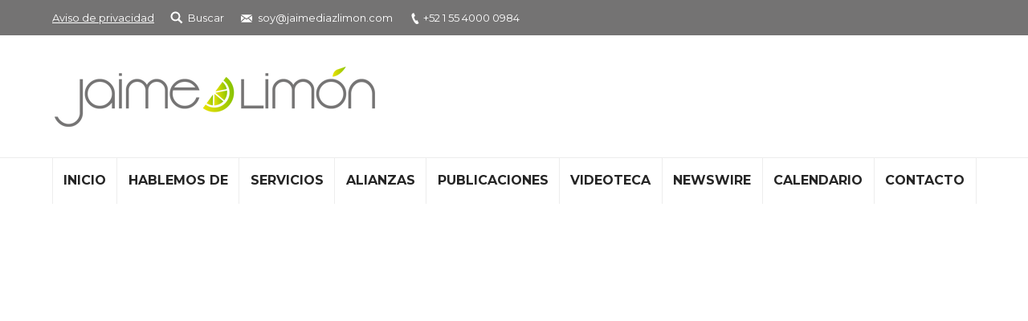

--- FILE ---
content_type: text/html; charset=UTF-8
request_url: https://www.jaimediazlimon.com/tag/incibe/
body_size: 59040
content:
<!DOCTYPE html>
<!--[if lt IE 10 ]>
<html lang="es" class="old-ie no-js">
<![endif]-->
<!--[if !(IE 6) | !(IE 7) | !(IE 8)  ]><!-->
<html lang="es" class="no-js">
<!--<![endif]-->
<head>
	<meta charset="UTF-8" />
		<meta name="viewport" content="width=device-width, initial-scale=1, maximum-scale=1, user-scalable=0">
		<link rel="profile" href="http://gmpg.org/xfn/11" />
	<link rel="pingback" href="https://www.jaimediazlimon.com/xmlrpc.php" />
	<meta name='robots' content='index, follow, max-image-preview:large, max-snippet:-1, max-video-preview:-1' />
	<style>img:is([sizes="auto" i], [sizes^="auto," i]) { contain-intrinsic-size: 3000px 1500px }</style>
	<script type="text/javascript">
function createCookie(a,d,b){if(b){var c=new Date;c.setTime(c.getTime()+864E5*b);b="; expires="+c.toGMTString()}else b="";document.cookie=a+"="+d+b+"; path=/"}function readCookie(a){a+="=";for(var d=document.cookie.split(";"),b=0;b<d.length;b++){for(var c=d[b];" "==c.charAt(0);)c=c.substring(1,c.length);if(0==c.indexOf(a))return c.substring(a.length,c.length)}return null}function eraseCookie(a){createCookie(a,"",-1)}
function areCookiesEnabled(){var a=!1;createCookie("testing","Hello",1);null!=readCookie("testing")&&(a=!0,eraseCookie("testing"));return a}(function(a){var d=readCookie("devicePixelRatio"),b=void 0===a.devicePixelRatio?1:a.devicePixelRatio;areCookiesEnabled()&&null==d&&(createCookie("devicePixelRatio",b,7),1!=b&&a.location.reload(!0))})(window);
</script>
	<!-- This site is optimized with the Yoast SEO plugin v24.4 - https://yoast.com/wordpress/plugins/seo/ -->
	<title>INCIBE archivos - Jaime D&iacute;az Lim&oacute;n</title>
	<link rel="canonical" href="https://www.jaimediazlimon.com/tag/incibe/" />
	<meta property="og:locale" content="es_ES" />
	<meta property="og:type" content="article" />
	<meta property="og:title" content="INCIBE archivos - Jaime D&iacute;az Lim&oacute;n" />
	<meta property="og:url" content="https://www.jaimediazlimon.com/tag/incibe/" />
	<meta property="og:site_name" content="Jaime D&iacute;az Lim&oacute;n" />
	<meta name="twitter:card" content="summary_large_image" />
	<script type="application/ld+json" class="yoast-schema-graph">{"@context":"https://schema.org","@graph":[{"@type":"CollectionPage","@id":"https://www.jaimediazlimon.com/tag/incibe/","url":"https://www.jaimediazlimon.com/tag/incibe/","name":"INCIBE archivos - Jaime D&iacute;az Lim&oacute;n","isPartOf":{"@id":"https://www.jaimediazlimon.com/#website"},"primaryImageOfPage":{"@id":"https://www.jaimediazlimon.com/tag/incibe/#primaryimage"},"image":{"@id":"https://www.jaimediazlimon.com/tag/incibe/#primaryimage"},"thumbnailUrl":"https://www.jaimediazlimon.com/wp-content/uploads/2018/05/RGPD-UE-Jaime-Limón.jpg","breadcrumb":{"@id":"https://www.jaimediazlimon.com/tag/incibe/#breadcrumb"},"inLanguage":"es"},{"@type":"ImageObject","inLanguage":"es","@id":"https://www.jaimediazlimon.com/tag/incibe/#primaryimage","url":"https://www.jaimediazlimon.com/wp-content/uploads/2018/05/RGPD-UE-Jaime-Limón.jpg","contentUrl":"https://www.jaimediazlimon.com/wp-content/uploads/2018/05/RGPD-UE-Jaime-Limón.jpg","width":657,"height":369},{"@type":"BreadcrumbList","@id":"https://www.jaimediazlimon.com/tag/incibe/#breadcrumb","itemListElement":[{"@type":"ListItem","position":1,"name":"Portada","item":"https://www.jaimediazlimon.com/"},{"@type":"ListItem","position":2,"name":"INCIBE"}]},{"@type":"WebSite","@id":"https://www.jaimediazlimon.com/#website","url":"https://www.jaimediazlimon.com/","name":"Jaime D&iacute;az Lim&oacute;n","description":"El conocimiento s&oacute;lo es &uacute;til en la medida en que se comparte","potentialAction":[{"@type":"SearchAction","target":{"@type":"EntryPoint","urlTemplate":"https://www.jaimediazlimon.com/?s={search_term_string}"},"query-input":{"@type":"PropertyValueSpecification","valueRequired":true,"valueName":"search_term_string"}}],"inLanguage":"es"}]}</script>
	<!-- / Yoast SEO plugin. -->


<link rel='dns-prefetch' href='//stats.wp.com' />
<link rel='dns-prefetch' href='//fonts.googleapis.com' />
<link rel="alternate" type="application/rss+xml" title="Jaime D&iacute;az Lim&oacute;n &raquo; Feed" href="https://www.jaimediazlimon.com/feed/" />
<link rel="alternate" type="application/rss+xml" title="Jaime D&iacute;az Lim&oacute;n &raquo; Feed de los comentarios" href="https://www.jaimediazlimon.com/comments/feed/" />
<link rel="alternate" type="text/calendar" title="Jaime D&iacute;az Lim&oacute;n &raquo; iCal Feed" href="https://www.jaimediazlimon.com/calendario/?ical=1" />
<link rel="alternate" type="application/rss+xml" title="Jaime D&iacute;az Lim&oacute;n &raquo; Etiqueta INCIBE del feed" href="https://www.jaimediazlimon.com/tag/incibe/feed/" />
<script type="text/javascript">
/* <![CDATA[ */
window._wpemojiSettings = {"baseUrl":"https:\/\/s.w.org\/images\/core\/emoji\/15.0.3\/72x72\/","ext":".png","svgUrl":"https:\/\/s.w.org\/images\/core\/emoji\/15.0.3\/svg\/","svgExt":".svg","source":{"concatemoji":"https:\/\/www.jaimediazlimon.com\/wp-includes\/js\/wp-emoji-release.min.js?ver=6.7.4"}};
/*! This file is auto-generated */
!function(i,n){var o,s,e;function c(e){try{var t={supportTests:e,timestamp:(new Date).valueOf()};sessionStorage.setItem(o,JSON.stringify(t))}catch(e){}}function p(e,t,n){e.clearRect(0,0,e.canvas.width,e.canvas.height),e.fillText(t,0,0);var t=new Uint32Array(e.getImageData(0,0,e.canvas.width,e.canvas.height).data),r=(e.clearRect(0,0,e.canvas.width,e.canvas.height),e.fillText(n,0,0),new Uint32Array(e.getImageData(0,0,e.canvas.width,e.canvas.height).data));return t.every(function(e,t){return e===r[t]})}function u(e,t,n){switch(t){case"flag":return n(e,"\ud83c\udff3\ufe0f\u200d\u26a7\ufe0f","\ud83c\udff3\ufe0f\u200b\u26a7\ufe0f")?!1:!n(e,"\ud83c\uddfa\ud83c\uddf3","\ud83c\uddfa\u200b\ud83c\uddf3")&&!n(e,"\ud83c\udff4\udb40\udc67\udb40\udc62\udb40\udc65\udb40\udc6e\udb40\udc67\udb40\udc7f","\ud83c\udff4\u200b\udb40\udc67\u200b\udb40\udc62\u200b\udb40\udc65\u200b\udb40\udc6e\u200b\udb40\udc67\u200b\udb40\udc7f");case"emoji":return!n(e,"\ud83d\udc26\u200d\u2b1b","\ud83d\udc26\u200b\u2b1b")}return!1}function f(e,t,n){var r="undefined"!=typeof WorkerGlobalScope&&self instanceof WorkerGlobalScope?new OffscreenCanvas(300,150):i.createElement("canvas"),a=r.getContext("2d",{willReadFrequently:!0}),o=(a.textBaseline="top",a.font="600 32px Arial",{});return e.forEach(function(e){o[e]=t(a,e,n)}),o}function t(e){var t=i.createElement("script");t.src=e,t.defer=!0,i.head.appendChild(t)}"undefined"!=typeof Promise&&(o="wpEmojiSettingsSupports",s=["flag","emoji"],n.supports={everything:!0,everythingExceptFlag:!0},e=new Promise(function(e){i.addEventListener("DOMContentLoaded",e,{once:!0})}),new Promise(function(t){var n=function(){try{var e=JSON.parse(sessionStorage.getItem(o));if("object"==typeof e&&"number"==typeof e.timestamp&&(new Date).valueOf()<e.timestamp+604800&&"object"==typeof e.supportTests)return e.supportTests}catch(e){}return null}();if(!n){if("undefined"!=typeof Worker&&"undefined"!=typeof OffscreenCanvas&&"undefined"!=typeof URL&&URL.createObjectURL&&"undefined"!=typeof Blob)try{var e="postMessage("+f.toString()+"("+[JSON.stringify(s),u.toString(),p.toString()].join(",")+"));",r=new Blob([e],{type:"text/javascript"}),a=new Worker(URL.createObjectURL(r),{name:"wpTestEmojiSupports"});return void(a.onmessage=function(e){c(n=e.data),a.terminate(),t(n)})}catch(e){}c(n=f(s,u,p))}t(n)}).then(function(e){for(var t in e)n.supports[t]=e[t],n.supports.everything=n.supports.everything&&n.supports[t],"flag"!==t&&(n.supports.everythingExceptFlag=n.supports.everythingExceptFlag&&n.supports[t]);n.supports.everythingExceptFlag=n.supports.everythingExceptFlag&&!n.supports.flag,n.DOMReady=!1,n.readyCallback=function(){n.DOMReady=!0}}).then(function(){return e}).then(function(){var e;n.supports.everything||(n.readyCallback(),(e=n.source||{}).concatemoji?t(e.concatemoji):e.wpemoji&&e.twemoji&&(t(e.twemoji),t(e.wpemoji)))}))}((window,document),window._wpemojiSettings);
/* ]]> */
</script>
<style id='wp-emoji-styles-inline-css' type='text/css'>

	img.wp-smiley, img.emoji {
		display: inline !important;
		border: none !important;
		box-shadow: none !important;
		height: 1em !important;
		width: 1em !important;
		margin: 0 0.07em !important;
		vertical-align: -0.1em !important;
		background: none !important;
		padding: 0 !important;
	}
</style>
<link rel='stylesheet' id='wp-block-library-css' href='https://www.jaimediazlimon.com/wp-includes/css/dist/block-library/style.min.css?ver=6.7.4' type='text/css' media='all' />
<link rel='stylesheet' id='mediaelement-css' href='https://www.jaimediazlimon.com/wp-includes/js/mediaelement/mediaelementplayer-legacy.min.css?ver=4.2.17' type='text/css' media='all' />
<link rel='stylesheet' id='wp-mediaelement-css' href='https://www.jaimediazlimon.com/wp-includes/js/mediaelement/wp-mediaelement.min.css?ver=6.7.4' type='text/css' media='all' />
<style id='jetpack-sharing-buttons-style-inline-css' type='text/css'>
.jetpack-sharing-buttons__services-list{display:flex;flex-direction:row;flex-wrap:wrap;gap:0;list-style-type:none;margin:5px;padding:0}.jetpack-sharing-buttons__services-list.has-small-icon-size{font-size:12px}.jetpack-sharing-buttons__services-list.has-normal-icon-size{font-size:16px}.jetpack-sharing-buttons__services-list.has-large-icon-size{font-size:24px}.jetpack-sharing-buttons__services-list.has-huge-icon-size{font-size:36px}@media print{.jetpack-sharing-buttons__services-list{display:none!important}}.editor-styles-wrapper .wp-block-jetpack-sharing-buttons{gap:0;padding-inline-start:0}ul.jetpack-sharing-buttons__services-list.has-background{padding:1.25em 2.375em}
</style>
<style id='joinchat-button-style-inline-css' type='text/css'>
.wp-block-joinchat-button{border:none!important;text-align:center}.wp-block-joinchat-button figure{display:table;margin:0 auto;padding:0}.wp-block-joinchat-button figcaption{font:normal normal 400 .6em/2em var(--wp--preset--font-family--system-font,sans-serif);margin:0;padding:0}.wp-block-joinchat-button .joinchat-button__qr{background-color:#fff;border:6px solid #25d366;border-radius:30px;box-sizing:content-box;display:block;height:200px;margin:auto;overflow:hidden;padding:10px;width:200px}.wp-block-joinchat-button .joinchat-button__qr canvas,.wp-block-joinchat-button .joinchat-button__qr img{display:block;margin:auto}.wp-block-joinchat-button .joinchat-button__link{align-items:center;background-color:#25d366;border:6px solid #25d366;border-radius:30px;display:inline-flex;flex-flow:row nowrap;justify-content:center;line-height:1.25em;margin:0 auto;text-decoration:none}.wp-block-joinchat-button .joinchat-button__link:before{background:transparent var(--joinchat-ico) no-repeat center;background-size:100%;content:"";display:block;height:1.5em;margin:-.75em .75em -.75em 0;width:1.5em}.wp-block-joinchat-button figure+.joinchat-button__link{margin-top:10px}@media (orientation:landscape)and (min-height:481px),(orientation:portrait)and (min-width:481px){.wp-block-joinchat-button.joinchat-button--qr-only figure+.joinchat-button__link{display:none}}@media (max-width:480px),(orientation:landscape)and (max-height:480px){.wp-block-joinchat-button figure{display:none}}

</style>
<style id='classic-theme-styles-inline-css' type='text/css'>
/*! This file is auto-generated */
.wp-block-button__link{color:#fff;background-color:#32373c;border-radius:9999px;box-shadow:none;text-decoration:none;padding:calc(.667em + 2px) calc(1.333em + 2px);font-size:1.125em}.wp-block-file__button{background:#32373c;color:#fff;text-decoration:none}
</style>
<style id='global-styles-inline-css' type='text/css'>
:root{--wp--preset--aspect-ratio--square: 1;--wp--preset--aspect-ratio--4-3: 4/3;--wp--preset--aspect-ratio--3-4: 3/4;--wp--preset--aspect-ratio--3-2: 3/2;--wp--preset--aspect-ratio--2-3: 2/3;--wp--preset--aspect-ratio--16-9: 16/9;--wp--preset--aspect-ratio--9-16: 9/16;--wp--preset--color--black: #000000;--wp--preset--color--cyan-bluish-gray: #abb8c3;--wp--preset--color--white: #ffffff;--wp--preset--color--pale-pink: #f78da7;--wp--preset--color--vivid-red: #cf2e2e;--wp--preset--color--luminous-vivid-orange: #ff6900;--wp--preset--color--luminous-vivid-amber: #fcb900;--wp--preset--color--light-green-cyan: #7bdcb5;--wp--preset--color--vivid-green-cyan: #00d084;--wp--preset--color--pale-cyan-blue: #8ed1fc;--wp--preset--color--vivid-cyan-blue: #0693e3;--wp--preset--color--vivid-purple: #9b51e0;--wp--preset--gradient--vivid-cyan-blue-to-vivid-purple: linear-gradient(135deg,rgba(6,147,227,1) 0%,rgb(155,81,224) 100%);--wp--preset--gradient--light-green-cyan-to-vivid-green-cyan: linear-gradient(135deg,rgb(122,220,180) 0%,rgb(0,208,130) 100%);--wp--preset--gradient--luminous-vivid-amber-to-luminous-vivid-orange: linear-gradient(135deg,rgba(252,185,0,1) 0%,rgba(255,105,0,1) 100%);--wp--preset--gradient--luminous-vivid-orange-to-vivid-red: linear-gradient(135deg,rgba(255,105,0,1) 0%,rgb(207,46,46) 100%);--wp--preset--gradient--very-light-gray-to-cyan-bluish-gray: linear-gradient(135deg,rgb(238,238,238) 0%,rgb(169,184,195) 100%);--wp--preset--gradient--cool-to-warm-spectrum: linear-gradient(135deg,rgb(74,234,220) 0%,rgb(151,120,209) 20%,rgb(207,42,186) 40%,rgb(238,44,130) 60%,rgb(251,105,98) 80%,rgb(254,248,76) 100%);--wp--preset--gradient--blush-light-purple: linear-gradient(135deg,rgb(255,206,236) 0%,rgb(152,150,240) 100%);--wp--preset--gradient--blush-bordeaux: linear-gradient(135deg,rgb(254,205,165) 0%,rgb(254,45,45) 50%,rgb(107,0,62) 100%);--wp--preset--gradient--luminous-dusk: linear-gradient(135deg,rgb(255,203,112) 0%,rgb(199,81,192) 50%,rgb(65,88,208) 100%);--wp--preset--gradient--pale-ocean: linear-gradient(135deg,rgb(255,245,203) 0%,rgb(182,227,212) 50%,rgb(51,167,181) 100%);--wp--preset--gradient--electric-grass: linear-gradient(135deg,rgb(202,248,128) 0%,rgb(113,206,126) 100%);--wp--preset--gradient--midnight: linear-gradient(135deg,rgb(2,3,129) 0%,rgb(40,116,252) 100%);--wp--preset--font-size--small: 13px;--wp--preset--font-size--medium: 20px;--wp--preset--font-size--large: 36px;--wp--preset--font-size--x-large: 42px;--wp--preset--spacing--20: 0.44rem;--wp--preset--spacing--30: 0.67rem;--wp--preset--spacing--40: 1rem;--wp--preset--spacing--50: 1.5rem;--wp--preset--spacing--60: 2.25rem;--wp--preset--spacing--70: 3.38rem;--wp--preset--spacing--80: 5.06rem;--wp--preset--shadow--natural: 6px 6px 9px rgba(0, 0, 0, 0.2);--wp--preset--shadow--deep: 12px 12px 50px rgba(0, 0, 0, 0.4);--wp--preset--shadow--sharp: 6px 6px 0px rgba(0, 0, 0, 0.2);--wp--preset--shadow--outlined: 6px 6px 0px -3px rgba(255, 255, 255, 1), 6px 6px rgba(0, 0, 0, 1);--wp--preset--shadow--crisp: 6px 6px 0px rgba(0, 0, 0, 1);}:where(.is-layout-flex){gap: 0.5em;}:where(.is-layout-grid){gap: 0.5em;}body .is-layout-flex{display: flex;}.is-layout-flex{flex-wrap: wrap;align-items: center;}.is-layout-flex > :is(*, div){margin: 0;}body .is-layout-grid{display: grid;}.is-layout-grid > :is(*, div){margin: 0;}:where(.wp-block-columns.is-layout-flex){gap: 2em;}:where(.wp-block-columns.is-layout-grid){gap: 2em;}:where(.wp-block-post-template.is-layout-flex){gap: 1.25em;}:where(.wp-block-post-template.is-layout-grid){gap: 1.25em;}.has-black-color{color: var(--wp--preset--color--black) !important;}.has-cyan-bluish-gray-color{color: var(--wp--preset--color--cyan-bluish-gray) !important;}.has-white-color{color: var(--wp--preset--color--white) !important;}.has-pale-pink-color{color: var(--wp--preset--color--pale-pink) !important;}.has-vivid-red-color{color: var(--wp--preset--color--vivid-red) !important;}.has-luminous-vivid-orange-color{color: var(--wp--preset--color--luminous-vivid-orange) !important;}.has-luminous-vivid-amber-color{color: var(--wp--preset--color--luminous-vivid-amber) !important;}.has-light-green-cyan-color{color: var(--wp--preset--color--light-green-cyan) !important;}.has-vivid-green-cyan-color{color: var(--wp--preset--color--vivid-green-cyan) !important;}.has-pale-cyan-blue-color{color: var(--wp--preset--color--pale-cyan-blue) !important;}.has-vivid-cyan-blue-color{color: var(--wp--preset--color--vivid-cyan-blue) !important;}.has-vivid-purple-color{color: var(--wp--preset--color--vivid-purple) !important;}.has-black-background-color{background-color: var(--wp--preset--color--black) !important;}.has-cyan-bluish-gray-background-color{background-color: var(--wp--preset--color--cyan-bluish-gray) !important;}.has-white-background-color{background-color: var(--wp--preset--color--white) !important;}.has-pale-pink-background-color{background-color: var(--wp--preset--color--pale-pink) !important;}.has-vivid-red-background-color{background-color: var(--wp--preset--color--vivid-red) !important;}.has-luminous-vivid-orange-background-color{background-color: var(--wp--preset--color--luminous-vivid-orange) !important;}.has-luminous-vivid-amber-background-color{background-color: var(--wp--preset--color--luminous-vivid-amber) !important;}.has-light-green-cyan-background-color{background-color: var(--wp--preset--color--light-green-cyan) !important;}.has-vivid-green-cyan-background-color{background-color: var(--wp--preset--color--vivid-green-cyan) !important;}.has-pale-cyan-blue-background-color{background-color: var(--wp--preset--color--pale-cyan-blue) !important;}.has-vivid-cyan-blue-background-color{background-color: var(--wp--preset--color--vivid-cyan-blue) !important;}.has-vivid-purple-background-color{background-color: var(--wp--preset--color--vivid-purple) !important;}.has-black-border-color{border-color: var(--wp--preset--color--black) !important;}.has-cyan-bluish-gray-border-color{border-color: var(--wp--preset--color--cyan-bluish-gray) !important;}.has-white-border-color{border-color: var(--wp--preset--color--white) !important;}.has-pale-pink-border-color{border-color: var(--wp--preset--color--pale-pink) !important;}.has-vivid-red-border-color{border-color: var(--wp--preset--color--vivid-red) !important;}.has-luminous-vivid-orange-border-color{border-color: var(--wp--preset--color--luminous-vivid-orange) !important;}.has-luminous-vivid-amber-border-color{border-color: var(--wp--preset--color--luminous-vivid-amber) !important;}.has-light-green-cyan-border-color{border-color: var(--wp--preset--color--light-green-cyan) !important;}.has-vivid-green-cyan-border-color{border-color: var(--wp--preset--color--vivid-green-cyan) !important;}.has-pale-cyan-blue-border-color{border-color: var(--wp--preset--color--pale-cyan-blue) !important;}.has-vivid-cyan-blue-border-color{border-color: var(--wp--preset--color--vivid-cyan-blue) !important;}.has-vivid-purple-border-color{border-color: var(--wp--preset--color--vivid-purple) !important;}.has-vivid-cyan-blue-to-vivid-purple-gradient-background{background: var(--wp--preset--gradient--vivid-cyan-blue-to-vivid-purple) !important;}.has-light-green-cyan-to-vivid-green-cyan-gradient-background{background: var(--wp--preset--gradient--light-green-cyan-to-vivid-green-cyan) !important;}.has-luminous-vivid-amber-to-luminous-vivid-orange-gradient-background{background: var(--wp--preset--gradient--luminous-vivid-amber-to-luminous-vivid-orange) !important;}.has-luminous-vivid-orange-to-vivid-red-gradient-background{background: var(--wp--preset--gradient--luminous-vivid-orange-to-vivid-red) !important;}.has-very-light-gray-to-cyan-bluish-gray-gradient-background{background: var(--wp--preset--gradient--very-light-gray-to-cyan-bluish-gray) !important;}.has-cool-to-warm-spectrum-gradient-background{background: var(--wp--preset--gradient--cool-to-warm-spectrum) !important;}.has-blush-light-purple-gradient-background{background: var(--wp--preset--gradient--blush-light-purple) !important;}.has-blush-bordeaux-gradient-background{background: var(--wp--preset--gradient--blush-bordeaux) !important;}.has-luminous-dusk-gradient-background{background: var(--wp--preset--gradient--luminous-dusk) !important;}.has-pale-ocean-gradient-background{background: var(--wp--preset--gradient--pale-ocean) !important;}.has-electric-grass-gradient-background{background: var(--wp--preset--gradient--electric-grass) !important;}.has-midnight-gradient-background{background: var(--wp--preset--gradient--midnight) !important;}.has-small-font-size{font-size: var(--wp--preset--font-size--small) !important;}.has-medium-font-size{font-size: var(--wp--preset--font-size--medium) !important;}.has-large-font-size{font-size: var(--wp--preset--font-size--large) !important;}.has-x-large-font-size{font-size: var(--wp--preset--font-size--x-large) !important;}
:where(.wp-block-post-template.is-layout-flex){gap: 1.25em;}:where(.wp-block-post-template.is-layout-grid){gap: 1.25em;}
:where(.wp-block-columns.is-layout-flex){gap: 2em;}:where(.wp-block-columns.is-layout-grid){gap: 2em;}
:root :where(.wp-block-pullquote){font-size: 1.5em;line-height: 1.6;}
</style>
<link rel='stylesheet' id='avatar-manager-css' href='https://www.jaimediazlimon.com/wp-content/plugins/avatar-manager/assets/css/avatar-manager.min.css?ver=1.2.1' type='text/css' media='all' />
<link rel='stylesheet' id='contact-form-7-css' href='https://www.jaimediazlimon.com/wp-content/plugins/contact-form-7/includes/css/styles.css?ver=6.0.3' type='text/css' media='all' />
<link rel='stylesheet' id='rs-plugin-settings-css' href='https://www.jaimediazlimon.com/wp-content/plugins/revslider/public/assets/css/settings.css?ver=5.3.1.5' type='text/css' media='all' />
<style id='rs-plugin-settings-inline-css' type='text/css'>
#rs-demo-id {}
</style>
<style id='akismet-widget-style-inline-css' type='text/css'>

			.a-stats {
				--akismet-color-mid-green: #357b49;
				--akismet-color-white: #fff;
				--akismet-color-light-grey: #f6f7f7;

				max-width: 350px;
				width: auto;
			}

			.a-stats * {
				all: unset;
				box-sizing: border-box;
			}

			.a-stats strong {
				font-weight: 600;
			}

			.a-stats a.a-stats__link,
			.a-stats a.a-stats__link:visited,
			.a-stats a.a-stats__link:active {
				background: var(--akismet-color-mid-green);
				border: none;
				box-shadow: none;
				border-radius: 8px;
				color: var(--akismet-color-white);
				cursor: pointer;
				display: block;
				font-family: -apple-system, BlinkMacSystemFont, 'Segoe UI', 'Roboto', 'Oxygen-Sans', 'Ubuntu', 'Cantarell', 'Helvetica Neue', sans-serif;
				font-weight: 500;
				padding: 12px;
				text-align: center;
				text-decoration: none;
				transition: all 0.2s ease;
			}

			/* Extra specificity to deal with TwentyTwentyOne focus style */
			.widget .a-stats a.a-stats__link:focus {
				background: var(--akismet-color-mid-green);
				color: var(--akismet-color-white);
				text-decoration: none;
			}

			.a-stats a.a-stats__link:hover {
				filter: brightness(110%);
				box-shadow: 0 4px 12px rgba(0, 0, 0, 0.06), 0 0 2px rgba(0, 0, 0, 0.16);
			}

			.a-stats .count {
				color: var(--akismet-color-white);
				display: block;
				font-size: 1.5em;
				line-height: 1.4;
				padding: 0 13px;
				white-space: nowrap;
			}
		
</style>
<link rel='stylesheet' id='joinchat-css' href='https://www.jaimediazlimon.com/wp-content/plugins/creame-whatsapp-me/public/css/joinchat.min.css?ver=5.2.1' type='text/css' media='all' />
<style id='joinchat-inline-css' type='text/css'>
.joinchat{--red:37;--green:211;--blue:102;--bw:100}
</style>
<link rel='stylesheet' id='dt-web-fonts-css' href='//fonts.googleapis.com/css?family=Montserrat%3A400%2C700%7COpen+Sans%3A400%2C600%7CComfortaa%3A300%2C400&#038;ver=6.7.4' type='text/css' media='all' />
<link rel='stylesheet' id='dt-main-css' href='https://www.jaimediazlimon.com/wp-content/themes/dt-the7/css/main.min.css?ver=4.2.2' type='text/css' media='all' />
<style id='dt-main-inline-css' type='text/css'>
body #load {
  display: block;
  height: 100%;
  overflow: hidden;
  position: fixed;
  width: 100%;
  z-index: 9901;
  opacity: 1;
  visibility: visible;
  -webkit-transition: all .35s ease-out;
  transition: all .35s ease-out;
}
body #load.loader-removed {
  opacity: 0;
  visibility: hidden;
}
.load-wrap {
  width: 100%;
  height: 100%;
  background-position: center center;
  background-repeat: no-repeat;
  text-align: center;
}
.load-wrap > svg {
  position: absolute;
  top: 50%;
  left: 50%;
  -ms-transform: translate(-50%,-50%);
  -webkit-transform: translate(-50%,-50%);
  transform: translate(-50%,-50%);
}
#load {
  background-color: #ffffff;
}
.uil-default rect:not(.bk) {
  fill: #a5c71a;
}
.uil-ring > path {
  fill: #a5c71a;
}
.ring-loader .circle {
  fill: #a5c71a;
}
.ring-loader .moving-circle {
  fill: #a5c71a;
}
.uil-hourglass .glass {
  stroke: #a5c71a;
}
.uil-hourglass .sand {
  fill: #a5c71a;
}
.spinner-loader .load-wrap {
  background-image: url("data:image/svg+xml,%3Csvg width='75px' height='75px' xmlns='http://www.w3.org/2000/svg' viewBox='0 0 100 100' preserveAspectRatio='xMidYMid' class='uil-default'%3E%3Crect x='0' y='0' width='100' height='100' fill='none' class='bk'%3E%3C/rect%3E%3Crect  x='46.5' y='40' width='7' height='20' rx='5' ry='5' fill='%23a5c71a' transform='rotate(0 50 50) translate(0 -30)'%3E  %3Canimate attributeName='opacity' from='1' to='0' dur='1s' begin='0s' repeatCount='indefinite'/%3E%3C/rect%3E%3Crect  x='46.5' y='40' width='7' height='20' rx='5' ry='5' fill='%23a5c71a' transform='rotate(30 50 50) translate(0 -30)'%3E  %3Canimate attributeName='opacity' from='1' to='0' dur='1s' begin='0.08333333333333333s' repeatCount='indefinite'/%3E%3C/rect%3E%3Crect  x='46.5' y='40' width='7' height='20' rx='5' ry='5' fill='%23a5c71a' transform='rotate(60 50 50) translate(0 -30)'%3E  %3Canimate attributeName='opacity' from='1' to='0' dur='1s' begin='0.16666666666666666s' repeatCount='indefinite'/%3E%3C/rect%3E%3Crect  x='46.5' y='40' width='7' height='20' rx='5' ry='5' fill='%23a5c71a' transform='rotate(90 50 50) translate(0 -30)'%3E  %3Canimate attributeName='opacity' from='1' to='0' dur='1s' begin='0.25s' repeatCount='indefinite'/%3E%3C/rect%3E%3Crect  x='46.5' y='40' width='7' height='20' rx='5' ry='5' fill='%23a5c71a' transform='rotate(120 50 50) translate(0 -30)'%3E  %3Canimate attributeName='opacity' from='1' to='0' dur='1s' begin='0.3333333333333333s' repeatCount='indefinite'/%3E%3C/rect%3E%3Crect  x='46.5' y='40' width='7' height='20' rx='5' ry='5' fill='%23a5c71a' transform='rotate(150 50 50) translate(0 -30)'%3E  %3Canimate attributeName='opacity' from='1' to='0' dur='1s' begin='0.4166666666666667s' repeatCount='indefinite'/%3E%3C/rect%3E%3Crect  x='46.5' y='40' width='7' height='20' rx='5' ry='5' fill='%23a5c71a' transform='rotate(180 50 50) translate(0 -30)'%3E  %3Canimate attributeName='opacity' from='1' to='0' dur='1s' begin='0.5s' repeatCount='indefinite'/%3E%3C/rect%3E%3Crect  x='46.5' y='40' width='7' height='20' rx='5' ry='5' fill='%23a5c71a' transform='rotate(210 50 50) translate(0 -30)'%3E  %3Canimate attributeName='opacity' from='1' to='0' dur='1s' begin='0.5833333333333334s' repeatCount='indefinite'/%3E%3C/rect%3E%3Crect  x='46.5' y='40' width='7' height='20' rx='5' ry='5' fill='%23a5c71a' transform='rotate(240 50 50) translate(0 -30)'%3E  %3Canimate attributeName='opacity' from='1' to='0' dur='1s' begin='0.6666666666666666s' repeatCount='indefinite'/%3E%3C/rect%3E%3Crect  x='46.5' y='40' width='7' height='20' rx='5' ry='5' fill='%23a5c71a' transform='rotate(270 50 50) translate(0 -30)'%3E  %3Canimate attributeName='opacity' from='1' to='0' dur='1s' begin='0.75s' repeatCount='indefinite'/%3E%3C/rect%3E%3Crect  x='46.5' y='40' width='7' height='20' rx='5' ry='5' fill='%23a5c71a' transform='rotate(300 50 50) translate(0 -30)'%3E  %3Canimate attributeName='opacity' from='1' to='0' dur='1s' begin='0.8333333333333334s' repeatCount='indefinite'/%3E%3C/rect%3E%3Crect  x='46.5' y='40' width='7' height='20' rx='5' ry='5' fill='%23a5c71a' transform='rotate(330 50 50) translate(0 -30)'%3E  %3Canimate attributeName='opacity' from='1' to='0' dur='1s' begin='0.9166666666666666s' repeatCount='indefinite'/%3E%3C/rect%3E%3C/svg%3E");
}
.ring-loader .load-wrap {
  background-image: url("data:image/svg+xml,%3Csvg xmlns='http://www.w3.org/2000/svg' viewBox='0 0 32 32' width='72' height='72' fill='%23a5c71a'%3E   %3Cpath opacity='.25' d='M16 0 A16 16 0 0 0 16 32 A16 16 0 0 0 16 0 M16 4 A12 12 0 0 1 16 28 A12 12 0 0 1 16 4'/%3E   %3Cpath d='M16 0 A16 16 0 0 1 32 16 L28 16 A12 12 0 0 0 16 4z'%3E     %3CanimateTransform attributeName='transform' type='rotate' from='0 16 16' to='360 16 16' dur='0.8s' repeatCount='indefinite' /%3E   %3C/path%3E %3C/svg%3E");
}
.hourglass-loader .load-wrap {
  background-image: url("data:image/svg+xml,%3Csvg xmlns='http://www.w3.org/2000/svg' viewBox='0 0 32 32' width='72' height='72' fill='%23a5c71a'%3E   %3Cpath transform='translate(2)' d='M0 12 V20 H4 V12z'%3E      %3Canimate attributeName='d' values='M0 12 V20 H4 V12z; M0 4 V28 H4 V4z; M0 12 V20 H4 V12z; M0 12 V20 H4 V12z' dur='1.2s' repeatCount='indefinite' begin='0' keytimes='0;.2;.5;1' keySplines='0.2 0.2 0.4 0.8;0.2 0.6 0.4 0.8;0.2 0.8 0.4 0.8' calcMode='spline'  /%3E   %3C/path%3E   %3Cpath transform='translate(8)' d='M0 12 V20 H4 V12z'%3E     %3Canimate attributeName='d' values='M0 12 V20 H4 V12z; M0 4 V28 H4 V4z; M0 12 V20 H4 V12z; M0 12 V20 H4 V12z' dur='1.2s' repeatCount='indefinite' begin='0.2' keytimes='0;.2;.5;1' keySplines='0.2 0.2 0.4 0.8;0.2 0.6 0.4 0.8;0.2 0.8 0.4 0.8' calcMode='spline'  /%3E   %3C/path%3E   %3Cpath transform='translate(14)' d='M0 12 V20 H4 V12z'%3E     %3Canimate attributeName='d' values='M0 12 V20 H4 V12z; M0 4 V28 H4 V4z; M0 12 V20 H4 V12z; M0 12 V20 H4 V12z' dur='1.2s' repeatCount='indefinite' begin='0.4' keytimes='0;.2;.5;1' keySplines='0.2 0.2 0.4 0.8;0.2 0.6 0.4 0.8;0.2 0.8 0.4 0.8' calcMode='spline' /%3E   %3C/path%3E   %3Cpath transform='translate(20)' d='M0 12 V20 H4 V12z'%3E     %3Canimate attributeName='d' values='M0 12 V20 H4 V12z; M0 4 V28 H4 V4z; M0 12 V20 H4 V12z; M0 12 V20 H4 V12z' dur='1.2s' repeatCount='indefinite' begin='0.6' keytimes='0;.2;.5;1' keySplines='0.2 0.2 0.4 0.8;0.2 0.6 0.4 0.8;0.2 0.8 0.4 0.8' calcMode='spline' /%3E   %3C/path%3E   %3Cpath transform='translate(26)' d='M0 12 V20 H4 V12z'%3E     %3Canimate attributeName='d' values='M0 12 V20 H4 V12z; M0 4 V28 H4 V4z; M0 12 V20 H4 V12z; M0 12 V20 H4 V12z' dur='1.2s' repeatCount='indefinite' begin='0.8' keytimes='0;.2;.5;1' keySplines='0.2 0.2 0.4 0.8;0.2 0.6 0.4 0.8;0.2 0.8 0.4 0.8' calcMode='spline' /%3E   %3C/path%3E %3C/svg%3E");
}

</style>
<!--[if lt IE 10]>
<link rel='stylesheet' id='dt-old-ie-css' href='https://www.jaimediazlimon.com/wp-content/themes/dt-the7/css/old-ie.css?ver=4.2.2' type='text/css' media='all' />
<![endif]-->
<link rel='stylesheet' id='dt-awsome-fonts-css' href='https://www.jaimediazlimon.com/wp-content/themes/dt-the7/fonts/FontAwesome/css/font-awesome.min.css?ver=4.2.2' type='text/css' media='all' />
<link rel='stylesheet' id='dt-fontello-css' href='https://www.jaimediazlimon.com/wp-content/themes/dt-the7/fonts/fontello/css/fontello.min.css?ver=4.2.2' type='text/css' media='all' />
<link rel='stylesheet' id='dt-arrow-icons-css' href='https://www.jaimediazlimon.com/wp-content/themes/dt-the7/fonts/icomoon-arrows-the7/style.css?ver=4.2.2' type='text/css' media='all' />
<link rel='stylesheet' id='the7pt-static-css' href='https://www.jaimediazlimon.com/wp-content/themes/dt-the7/css/post-type.css?ver=4.2.2' type='text/css' media='all' />
<!--[if lt IE 10]>
<link rel='stylesheet' id='dt-custom-old-ie.less-css' href='https://www.jaimediazlimon.com/wp-content/uploads/wp-less/dt-the7/css/custom-old-ie-d092b647ee.css?ver=4.2.2' type='text/css' media='all' />
<![endif]-->
<link rel='stylesheet' id='dt-custom.less-css' href='https://www.jaimediazlimon.com/wp-content/uploads/wp-less/dt-the7/css/custom-103e36ca00.css?ver=4.2.2' type='text/css' media='all' />
<link rel='stylesheet' id='dt-media.less-css' href='https://www.jaimediazlimon.com/wp-content/uploads/wp-less/dt-the7/css/media-9ac4944705.css?ver=4.2.2' type='text/css' media='all' />
<link rel='stylesheet' id='the7pt.less-css' href='https://www.jaimediazlimon.com/wp-content/uploads/wp-less/dt-the7/css/post-type-dynamic-da9ae93b76.css?ver=4.2.2' type='text/css' media='all' />
<link rel='stylesheet' id='style-css' href='https://www.jaimediazlimon.com/wp-content/themes/dt-the7/style.css?ver=4.2.2' type='text/css' media='all' />
<style id='style-inline-css' type='text/css'>
/* Pricing tables paddings */
.custom_pricing_box .ult_pricing_table .ult_price_link {padding-bottom: 30px;}
.custom_pricing_box .ult_pricing_table .ult_pricing_heading {padding-bottom:0px; padding-top:15px;}
</style>
<link rel='stylesheet' id='bsf-Defaults-css' href='https://www.jaimediazlimon.com/wp-content/uploads/smile_fonts/Defaults/Defaults.css?ver=6.7.4' type='text/css' media='all' />
<script type="text/javascript" src="https://www.jaimediazlimon.com/wp-includes/js/jquery/jquery.min.js?ver=3.7.1" id="jquery-core-js"></script>
<script type="text/javascript" src="https://www.jaimediazlimon.com/wp-includes/js/jquery/jquery-migrate.min.js?ver=3.4.1" id="jquery-migrate-js"></script>
<script type="text/javascript" src="https://www.jaimediazlimon.com/wp-content/plugins/avatar-manager/assets/js/avatar-manager.min.js?ver=1.2.1" id="avatar-manager-js"></script>
<script type="text/javascript" src="https://www.jaimediazlimon.com/wp-content/plugins/revslider/public/assets/js/jquery.themepunch.tools.min.js?ver=5.3.1.5" id="tp-tools-js"></script>
<script type="text/javascript" src="https://www.jaimediazlimon.com/wp-content/plugins/revslider/public/assets/js/jquery.themepunch.revolution.min.js?ver=5.3.1.5" id="revmin-js"></script>
<script type="text/javascript" id="dt-above-fold-js-extra">
/* <![CDATA[ */
var dtLocal = {"themeUrl":"https:\/\/www.jaimediazlimon.com\/wp-content\/themes\/dt-the7","passText":"Para ver este art\u00edculo protegido, introduce la contrase\u00f1a:","moreButtonText":{"loading":"Cargando..."},"postID":"1715","ajaxurl":"https:\/\/www.jaimediazlimon.com\/wp-admin\/admin-ajax.php","contactNonce":"95b9c961ed","ajaxNonce":"cec5a9c8f6","pageData":{"type":"archive","template":"archive","layout":"masonry"},"themeSettings":{"smoothScroll":"off","lazyLoading":false,"accentColor":{"mode":"solid","color":"#a5c71a"},"floatingHeader":{"showAfter":260,"showMenu":true,"height":60,"logo":{"showLogo":false,"html":""}},"mobileHeader":{"firstSwitchPoint":990,"secondSwitchPoint":700},"content":{"responsivenessTreshold":970,"textColor":"#898989","headerColor":"#252525"},"stripes":{"stripe1":{"textColor":"#898989","headerColor":"#272727"},"stripe2":{"textColor":"#ffffff","headerColor":"#ffffff"},"stripe3":{"textColor":"#ffffff","headerColor":"#ffffff"}}},"VCMobileScreenWidth":"768"};
/* ]]> */
</script>
<script type="text/javascript" src="https://www.jaimediazlimon.com/wp-content/themes/dt-the7/js/above-the-fold.min.js?ver=4.2.2" id="dt-above-fold-js"></script>
<link rel="https://api.w.org/" href="https://www.jaimediazlimon.com/wp-json/" /><link rel="alternate" title="JSON" type="application/json" href="https://www.jaimediazlimon.com/wp-json/wp/v2/tags/88" /><link rel="EditURI" type="application/rsd+xml" title="RSD" href="https://www.jaimediazlimon.com/xmlrpc.php?rsd" />
<meta name="generator" content="WordPress 6.7.4" />

			<!-- Global site tag (gtag.js) - Google Analytics -->
			<script async src="https://www.googletagmanager.com/gtag/js?id=UA-135018715-1"></script>
			<script>
				window.dataLayer = window.dataLayer || [];
				function gtag(){dataLayer.push(arguments);}
				gtag('js', new Date());
				gtag( 'config', 'UA-135018715-1' );
			</script>

			<meta name="tec-api-version" content="v1"><meta name="tec-api-origin" content="https://www.jaimediazlimon.com"><link rel="alternate" href="https://www.jaimediazlimon.com/wp-json/tribe/events/v1/events/?tags=incibe" />	<style>img#wpstats{display:none}</style>
		<meta name="generator" content="Powered by Visual Composer - drag and drop page builder for WordPress."/>
<!--[if lte IE 9]><link rel="stylesheet" type="text/css" href="https://www.jaimediazlimon.com/wp-content/plugins/js_composer/assets/css/vc_lte_ie9.min.css" media="screen"><![endif]--><meta name="generator" content="Powered by Slider Revolution 5.3.1.5 - responsive, Mobile-Friendly Slider Plugin for WordPress with comfortable drag and drop interface." />
<script type="text/javascript">
document.addEventListener("DOMContentLoaded", function(event) { 
	var $load = document.getElementById("load");
	
	var removeLoading = setTimeout(function() {
		$load.className += " loader-removed";
	}, 500);
});
</script>
<!-- icon -->
<link rel="icon" href="https://www.jaimediazlimon.com/wp-content/uploads/2017/02/faviconn-limon.png" type="image/png" />
<link rel="shortcut icon" href="https://www.jaimediazlimon.com/wp-content/uploads/2017/02/faviconn-limon.png" type="image/png" />
<noscript><style type="text/css"> .wpb_animate_when_almost_visible { opacity: 1; }</style></noscript></head>
<body class="archive tag tag-incibe tag-88 tribe-no-js layout-masonry description-under-image large-hover-icons click-effect-on-img srcset-enabled btn-flat custom-btn-color custom-btn-hover-color contact-form-minimal accent-bullets bold-icons phantom-slide phantom-shadow-decoration phantom-logo-off floating-mobile-menu-icon top-header first-switch-logo-left first-switch-menu-right second-switch-logo-left second-switch-menu-right right-mobile-menu layzr-loading-on wpb-js-composer js-comp-ver-5.0.1 vc_responsive semitransparent-portfolio-icons album-minuatures-style-2">
<div id="load" class="ring-loader">
	<div class="load-wrap"></div>
</div>
<div id="page">
	<a class="skip-link screen-reader-text" href="#content">Skip to content</a>

<div class="masthead classic-header justify full-width-line widgets full-height dividers surround dt-parent-menu-clickable show-mobile-logo" role="banner">

			<div class="top-bar solid-bg">
			<div class="left-widgets mini-widgets"><div class="text-area show-on-desktop near-logo-first-switch in-menu-second-switch"><p><a href="http://www.jaimediazlimon.com/aviso-de-privacidad/"> Aviso de privacidad </a></p>
</div><div class="mini-search show-on-desktop near-logo-first-switch in-menu-second-switch">	<form class="searchform" role="search" method="get" action="https://www.jaimediazlimon.com/">
		<input type="text" class="field searchform-s" name="s" value="" placeholder="Escribe y pulsa enter &hellip;" />
				<input type="submit" class="assistive-text searchsubmit" value="Go!" />
		<a href="#go" id="trigger-overlay" class="submit">Buscar</a>
	</form></div><span class="mini-contacts email show-on-desktop in-menu-first-switch in-menu-second-switch">soy@jaimediazlimon.com</span><span class="mini-contacts phone show-on-desktop near-logo-first-switch in-menu-second-switch">+52 1 55 4000 0984</span></div>			<div class="right-widgets mini-widgets"><div class="soc-ico show-on-desktop near-logo-first-switch in-menu-second-switch custom-bg hover-accent-bg"><a title="Facebook" href="https://www.facebook.com/AbogadoDigitalMX/" target="_blank" class="facebook"><span class="assistive-text">Facebook</span></a><a title="Linkedin" href="https://mx.linkedin.com/in/jaime-alberto-diaz-limon-04b37363" target="_blank" class="linkedin"><span class="assistive-text">Linkedin</span></a><a title="Twitter" href="https://twitter.com/bogadoDigital?s=09" target="_blank" class="twitter"><span class="assistive-text">Twitter</span></a><a title="Instagram" href="https://www.instagram.com/abogado_digital/" target="_blank" class="instagram"><span class="assistive-text">Instagram</span></a><a title="YouTube" href="https://www.youtube.com/channel/UC4bMKSPRfJ5q_ILO8px30sQ" target="_blank" class="you-tube"><span class="assistive-text">YouTube</span></a></div></div>		</div>

	<header class="header-bar">

						<div class="branding">

					<a href="https://www.jaimediazlimon.com/"><img class=" preload-me" src="https://www.jaimediazlimon.com/wp-content/uploads/2017/02/logo-limon.png" srcset="https://www.jaimediazlimon.com/wp-content/uploads/2017/02/logo-limon.png 413w, https://www.jaimediazlimon.com/wp-content/uploads/2017/02/logo-limon.png 413w" width="413" height="80"   sizes="413px" alt="Jaime D&iacute;az Lim&oacute;n" /><img class="mobile-logo preload-me" src="https://www.jaimediazlimon.com/wp-content/uploads/2017/02/logo-limon.png" srcset="https://www.jaimediazlimon.com/wp-content/uploads/2017/02/logo-limon.png 413w, https://www.jaimediazlimon.com/wp-content/uploads/2017/02/logo-limon.png 413w" width="413" height="80"   sizes="413px" alt="Jaime D&iacute;az Lim&oacute;n" /></a>
					<div id="site-title" class="assistive-text">Jaime D&iacute;az Lim&oacute;n</div>
					<div id="site-description" class="assistive-text">El conocimiento s&oacute;lo es &uacute;til en la medida en que se comparte</div>

					<div class="mini-widgets"></div>
					<div class="mini-widgets"></div>
				</div>
		<nav class="navigation">

			<ul id="primary-menu" class="main-nav bg-outline-decoration hover-bg-decoration active-bg-decoration active-line-decoration level-arrows-on outside-item-remove-margin" role="menu"><li class="menu-item menu-item-type-post_type menu-item-object-page menu-item-home menu-item-1329 first"><a href='https://www.jaimediazlimon.com/' data-level='1'><span class="menu-item-text"><span class="menu-text">INICIO</span></span></a></li> <li class="menu-item menu-item-type-post_type menu-item-object-page menu-item-1463"><a href='https://www.jaimediazlimon.com/hablemos-de/' data-level='1'><span class="menu-item-text"><span class="menu-text">HABLEMOS DE</span></span></a></li> <li class="menu-item menu-item-type-post_type menu-item-object-page menu-item-1536"><a href='https://www.jaimediazlimon.com/servicios/' data-level='1'><span class="menu-item-text"><span class="menu-text">SERVICIOS</span></span></a></li> <li class="menu-item menu-item-type-post_type menu-item-object-page menu-item-1465"><a href='https://www.jaimediazlimon.com/alianzas/' data-level='1'><span class="menu-item-text"><span class="menu-text">ALIANZAS</span></span></a></li> <li class="menu-item menu-item-type-post_type menu-item-object-page menu-item-1556"><a href='https://www.jaimediazlimon.com/publicaciones/' data-level='1'><span class="menu-item-text"><span class="menu-text">PUBLICACIONES</span></span></a></li> <li class="menu-item menu-item-type-post_type menu-item-object-page menu-item-1884"><a href='https://www.jaimediazlimon.com/videoteca/' data-level='1'><span class="menu-item-text"><span class="menu-text">VIDEOTECA</span></span></a></li> <li class="menu-item menu-item-type-post_type menu-item-object-page menu-item-1555"><a href='https://www.jaimediazlimon.com/abogado-digital/' data-level='1'><span class="menu-item-text"><span class="menu-text">NEWSWIRE</span></span></a></li> <li class="menu-item menu-item-type-custom menu-item-object-custom menu-item-1806"><a href='http://www.jaimediazlimon.com/calendario' data-level='1'><span class="menu-item-text"><span class="menu-text">CALENDARIO</span></span></a></li> <li class="menu-item menu-item-type-post_type menu-item-object-page menu-item-1626"><a href='https://www.jaimediazlimon.com/contacto/' data-level='1'><span class="menu-item-text"><span class="menu-text">CONTACTO</span></span></a></li> </ul>
			
		</nav>

	</header>

</div><div class='dt-close-mobile-menu-icon'><span></span></div>
<div class='dt-mobile-header'>
	<ul id="mobile-menu" class="mobile-main-nav" role="menu">
		<li class="menu-item menu-item-type-post_type menu-item-object-page menu-item-home menu-item-1329 first"><a href='https://www.jaimediazlimon.com/' data-level='1'><span class="menu-item-text"><span class="menu-text">INICIO</span></span></a></li> <li class="menu-item menu-item-type-post_type menu-item-object-page menu-item-1463"><a href='https://www.jaimediazlimon.com/hablemos-de/' data-level='1'><span class="menu-item-text"><span class="menu-text">HABLEMOS DE</span></span></a></li> <li class="menu-item menu-item-type-post_type menu-item-object-page menu-item-1536"><a href='https://www.jaimediazlimon.com/servicios/' data-level='1'><span class="menu-item-text"><span class="menu-text">SERVICIOS</span></span></a></li> <li class="menu-item menu-item-type-post_type menu-item-object-page menu-item-1465"><a href='https://www.jaimediazlimon.com/alianzas/' data-level='1'><span class="menu-item-text"><span class="menu-text">ALIANZAS</span></span></a></li> <li class="menu-item menu-item-type-post_type menu-item-object-page menu-item-1556"><a href='https://www.jaimediazlimon.com/publicaciones/' data-level='1'><span class="menu-item-text"><span class="menu-text">PUBLICACIONES</span></span></a></li> <li class="menu-item menu-item-type-post_type menu-item-object-page menu-item-1884"><a href='https://www.jaimediazlimon.com/videoteca/' data-level='1'><span class="menu-item-text"><span class="menu-text">VIDEOTECA</span></span></a></li> <li class="menu-item menu-item-type-post_type menu-item-object-page menu-item-1555"><a href='https://www.jaimediazlimon.com/abogado-digital/' data-level='1'><span class="menu-item-text"><span class="menu-text">NEWSWIRE</span></span></a></li> <li class="menu-item menu-item-type-custom menu-item-object-custom menu-item-1806"><a href='http://www.jaimediazlimon.com/calendario' data-level='1'><span class="menu-item-text"><span class="menu-text">CALENDARIO</span></span></a></li> <li class="menu-item menu-item-type-post_type menu-item-object-page menu-item-1626"><a href='https://www.jaimediazlimon.com/contacto/' data-level='1'><span class="menu-item-text"><span class="menu-text">CONTACTO</span></span></a></li> 	</ul>
	<div class='mobile-mini-widgets-in-menu'></div>
</div>
	
	
	<div id="main" class="sidebar-none sidebar-divider-off"  >

		
		<div class="main-gradient"></div>
		<div class="wf-wrap">
			<div class="wf-container-main">

				
	
			<!-- Content -->
			<div id="content" class="content" role="main">

				<div class="wf-container loading-effect-fade-in iso-container bg-under-post description-under-image content-align-left" data-padding="10px" data-cur-page="1" data-width="320px" data-columns="3">
<div class="wf-cell iso-item" data-post-id="1715" data-date="2018-05-26T08:54:07+00:00" data-name="10 Efectos del RGPD fuera de la Unión Europea">
	<article class="post post-1715 type-post status-publish format-standard has-post-thumbnail hentry category-abogado-digital tag-abogado-digital tag-arco tag-ciberseguridad tag-data-protection tag-datos-personales tag-facebook tag-google tag-incibe tag-jaime-limon tag-lopd tag-microsoft tag-privacy-shield tag-rgpd tag-ue tag-union-europea category-27 bg-on fullwidth-img description-off">

		
			<div class="blog-media wf-td">

				<p><a href="https://www.jaimediazlimon.com/publicaciones/abogado-digital/rgpd-efectos-globales/" class="alignnone rollover layzr-bg" ><img class="iso-lazy-load preload-me" src="data:image/svg+xml;charset=utf-8,%3Csvg xmlns%3D'http%3A%2F%2Fwww.w3.org%2F2000%2Fsvg' viewBox%3D'0 0 625 351'%2F%3E" data-src="https://www.jaimediazlimon.com/wp-content/uploads/2018/05/RGPD-UE-Jaime-Limón-625x351.jpg" data-srcset="https://www.jaimediazlimon.com/wp-content/uploads/2018/05/RGPD-UE-Jaime-Limón-625x351.jpg 625w, https://www.jaimediazlimon.com/wp-content/uploads/2018/05/RGPD-UE-Jaime-Limón.jpg 657w" alt="" title="RGPD UE Jaime Limón" width="625" height="351"  /></a></p>
			</div>

		
		<div class="blog-content wf-td">
			<h3 class="entry-title"><a href="https://www.jaimediazlimon.com/publicaciones/abogado-digital/rgpd-efectos-globales/" title="10 Efectos del RGPD fuera de la Unión Europea" rel="bookmark">10 Efectos del RGPD fuera de la Unión Europea</a></h3>

			<div class="entry-meta"><span class="category-link"><a href="https://www.jaimediazlimon.com/category/publicaciones/abogado-digital/" >Abogado Digital</a></span><a class="author vcard" href="https://www.jaimediazlimon.com/author/limon/" title="Ver todas las entradas de Jaime Diaz Limón" rel="author">Por <span class="fn">Jaime Diaz Limón</span></a><a href="https://www.jaimediazlimon.com/2018/05/26/" title="8:54 am" class="data-link" rel="bookmark"><time class="entry-date updated" datetime="2018-05-26T08:54:07+00:00">mayo 26, 2018</time></a><a href="https://www.jaimediazlimon.com/publicaciones/abogado-digital/rgpd-efectos-globales/#respond" class="comment-link" >Deja un comentario</a></div><p>El 27 de abril de 2016, en Bruselas, el Parlamento Europeo y el Consejo de la Unión Europea anunciaron la creación y aplicación del Reglamento General de Protección de Datos&hellip;</p>

		</div>

	</article>

</div></div>
			</div><!-- #content -->

			

			</div><!-- .wf-container -->
		</div><!-- .wf-wrap -->
	</div><!-- #main -->

	
	<!-- !Footer -->
	<footer id="footer" class="footer solid-bg">

		
<!-- !Bottom-bar -->
<div id="bottom-bar" class="solid-bg" role="contentinfo">
	<div class="wf-wrap">
		<div class="wf-container-bottom">
			<div class="wf-table wf-mobile-collapsed">

				<div id="branding-bottom" class="wf-td"><a href="https://www.jaimediazlimon.com/"><img class=" preload-me" src="https://www.jaimediazlimon.com/wp-content/uploads/2017/02/Limón-Logotipo-footer.png" srcset="https://www.jaimediazlimon.com/wp-content/uploads/2017/02/Limón-Logotipo-footer.png 281w, https://www.jaimediazlimon.com/wp-content/uploads/2017/02/Limón-Logotipo-footer.png 281w" width="281" height="64"   sizes="281px" alt="Jaime D&iacute;az Lim&oacute;n" /></a></div>
				<div class="wf-td">

					
				</div>

				
					<div class="wf-td bottom-text-block">

						<p>Ⓒ Jaime Díaz Limón 2025. All rights reserved.</p>

					</div>

				
			</div>
		</div><!-- .wf-container-bottom -->
	</div><!-- .wf-wrap -->
</div><!-- #bottom-bar -->
	</footer><!-- #footer -->



	<a href="#" class="scroll-top"></a>

</div><!-- #page -->
		<script>
		( function ( body ) {
			'use strict';
			body.className = body.className.replace( /\btribe-no-js\b/, 'tribe-js' );
		} )( document.body );
		</script>
		
<div class="joinchat joinchat--left joinchat--dark-auto" data-settings='{"telephone":"5214425493483","mobile_only":false,"button_delay":3,"whatsapp_web":false,"qr":false,"message_views":1,"message_delay":10,"message_badge":false,"message_send":"Hola, buenas tardes. Este mensaje se está enviando desde la página de Jaime D&iacute;az Lim&oacute;n para que me pueda brindar información.","message_hash":"3b7aeb01"}'>
	<div class="joinchat__button">
		<div class="joinchat__button__open"></div>
											<div class="joinchat__button__sendtext">Abrir chat</div>
						<svg class="joinchat__button__send" width="60" height="60" viewbox="0 0 400 400" stroke-linecap="round" stroke-width="33">
				<path class="joinchat_svg__plain" d="M168.83 200.504H79.218L33.04 44.284a1 1 0 0 1 1.386-1.188L365.083 199.04a1 1 0 0 1 .003 1.808L34.432 357.903a1 1 0 0 1-1.388-1.187l29.42-99.427"/>
				<path class="joinchat_svg__chat" d="M318.087 318.087c-52.982 52.982-132.708 62.922-195.725 29.82l-80.449 10.18 10.358-80.112C18.956 214.905 28.836 134.99 81.913 81.913c65.218-65.217 170.956-65.217 236.174 0 42.661 42.661 57.416 102.661 44.265 157.316"/>
			</svg>
										<div class="joinchat__tooltip"><div>¿Necesitas ayuda?</div></div>
					</div>
			<div class="joinchat__box">
			<div class="joinchat__header">
									<a class="joinchat__powered" href="https://join.chat/es/powered/?site=Jaime%20D%26iacute%3Baz%20Lim%26oacute%3Bn&#038;url=https%3A%2F%2Fwww.jaimediazlimon.com%2Ftag%2Fincibe" rel="nofollow noopener" target="_blank">
						Powered by <svg width="81" height="18" viewbox="0 0 1424 318"><title>Joinchat</title><path d="m171 7 6 2 3 3v5l-1 8a947 947 0 0 0-2 56v53l1 24v31c0 22-6 43-18 63-11 19-27 35-48 48s-44 18-69 18c-14 0-24-3-32-8-7-6-11-13-11-23a26 26 0 0 1 26-27c7 0 13 2 19 6l12 12 1 1a97 97 0 0 0 10 13c4 4 7 6 10 6 4 0 7-2 10-6l6-23v-1c2-12 3-28 3-48V76l-1-3-3-1h-1l-11-2c-2-1-3-3-3-7s1-6 3-7a434 434 0 0 0 90-49zm1205 43c4 0 6 1 6 3l3 36a1888 1888 0 0 0 34 0h1l3 2 1 8-1 8-3 1h-35v62c0 14 2 23 5 28 3 6 9 8 16 8l5-1 3-1c2 0 3 1 5 3s3 4 2 6c-4 10-11 19-22 27-10 8-22 12-36 12-16 0-28-5-37-15l-8-13v1h-1c-17 17-33 26-47 26-18 0-31-13-39-39-5 12-12 22-21 29s-19 10-31 10c-11 0-21-4-29-13-7-8-11-18-11-30 0-10 2-17 5-23s9-11 17-15c13-7 35-14 67-21h1v-11c0-11-2-19-5-26-4-6-8-9-14-9-3 0-5 1-5 4v1l-2 15c-2 11-6 19-11 24-6 6-14 8-23 8-5 0-9-1-13-4-3-3-5-8-5-13 0-11 9-22 26-33s38-17 60-17c41 0 62 15 62 46v58l1 11 2 8 2 3h4l5-3 1-1-1-13v-88l-3-2-12-1c-1 0-2-3-2-7s1-6 2-6c16-4 29-9 40-15 10-6 20-15 31-25 1-2 4-3 7-3zM290 88c28 0 50 7 67 22 17 14 25 34 25 58 0 26-9 46-27 61s-42 22-71 22c-28 0-50-7-67-22a73 73 0 0 1-25-58c0-26 9-46 27-61s42-22 71-22zm588 0c19 0 34 4 45 12 11 9 17 18 17 29 0 6-3 11-7 15s-10 6-17 6c-13 0-24-8-33-25-5-11-10-18-13-21s-6-5-9-5c-8 0-11 6-11 17a128 128 0 0 0 32 81c8 8 16 12 25 12 8 0 16-3 24-10 1-1 3 0 6 2 2 2 3 3 3 5-5 12-15 23-29 32s-30 13-48 13c-24 0-43-7-58-22a78 78 0 0 1-22-58c0-25 9-45 27-60s41-23 68-23zm-402-3 5 2 3 3-1 10a785 785 0 0 0-2 53v76c1 3 2 4 4 4l11 3 11-3c3 0 4-1 4-4v-82l-1-2-3-2-11-1-2-6c0-4 1-6 2-6a364 364 0 0 0 77-44l5 2 3 3v12a393 393 0 0 0-1 21c5-10 12-18 22-25 9-8 21-11 34-11 16 0 29 5 38 14 10 9 14 22 14 39v88c0 3 2 4 4 4l11 3c1 0 2 2 2 6 0 5-1 7-2 7h-1a932 932 0 0 1-49-2 462 462 0 0 0-48 2c-2 0-3-2-3-7 0-3 1-6 3-6l8-3 3-1 1-3v-62c0-14-2-24-6-29-4-6-12-9-22-9l-7 1v99l1 3 3 1 8 3h1l2 6c0 5-1 7-3 7a783 783 0 0 1-47-2 512 512 0 0 0-51 2h-1a895 895 0 0 1-49-2 500 500 0 0 0-50 2c-1 0-2-2-2-7 0-4 1-6 2-6l11-3c2 0 3-1 4-4v-82l-1-3-3-1-11-2c-1 0-2-2-2-6l2-6a380 380 0 0 0 80-44zm539-75 5 2 3 3-1 9a758 758 0 0 0-2 55v42h1c5-9 12-16 21-22 9-7 20-10 32-10 16 0 29 5 38 14 10 9 14 22 14 39v88c0 2 2 3 4 4l11 2c1 0 2 2 2 7 0 4-1 6-2 6h-1a937 937 0 0 1-49-2 466 466 0 0 0-48 2c-2 0-3-2-3-6s1-7 3-7l8-2 3-2 1-3v-61c0-14-2-24-6-29-4-6-12-9-22-9l-7 1v99l1 2 3 2 8 2h1c1 1 2 3 2 7s-1 6-3 6a788 788 0 0 1-47-2 517 517 0 0 0-51 2c-1 0-2-2-2-6 0-5 1-7 2-7l11-2c3-1 4-2 4-5V71l-1-3-3-1-11-2c-1 0-2-2-2-6l2-6a387 387 0 0 0 81-43zm-743 90c-8 0-12 7-12 20a266 266 0 0 0 33 116c3 3 6 4 9 4 8 0 12-6 12-20 0-17-4-38-11-65-8-27-15-44-22-50-3-4-6-5-9-5zm939 65c-6 0-9 4-9 13 0 8 2 16 7 22 5 7 10 10 15 10l6-2v-22c0-6-2-11-7-15-4-4-8-6-12-6zM451 0c10 0 18 3 25 10s10 16 10 26a35 35 0 0 1-35 36c-11 0-19-4-26-10-7-7-10-16-10-26s3-19 10-26 15-10 26-10zm297 249c9 0 16-3 22-8 6-6 9-12 9-20s-3-15-9-21-13-8-22-8-16 3-22 8-9 12-9 21 3 14 9 20 13 8 22 8z"/></svg>
					</a>
								<div class="joinchat__close" title="Cerrar"></div>
			</div>
			<div class="joinchat__box__scroll">
				<div class="joinchat__box__content">
					<div class="joinchat__message">Hola, dime ¿en qué puedo ayudarte?</div>				</div>
			</div>
		</div>
		<svg style="width:0;height:0;position:absolute"><defs><clipPath id="joinchat__peak_l"><path d="M17 25V0C17 12.877 6.082 14.9 1.031 15.91c-1.559.31-1.179 2.272.004 2.272C9.609 18.182 17 18.088 17 25z"/></clipPath><clipPath id="joinchat__peak_r"><path d="M0 25.68V0c0 13.23 10.92 15.3 15.97 16.34 1.56.32 1.18 2.34 0 2.34-8.58 0-15.97-.1-15.97 7Z"/></clipPath></defs></svg>
	</div>
<script> /* <![CDATA[ */var tribe_l10n_datatables = {"aria":{"sort_ascending":": activate to sort column ascending","sort_descending":": activate to sort column descending"},"length_menu":"Show _MENU_ entries","empty_table":"No data available in table","info":"Showing _START_ to _END_ of _TOTAL_ entries","info_empty":"Showing 0 to 0 of 0 entries","info_filtered":"(filtered from _MAX_ total entries)","zero_records":"No matching records found","search":"Search:","all_selected_text":"All items on this page were selected. ","select_all_link":"Select all pages","clear_selection":"Clear Selection.","pagination":{"all":"All","next":"Next","previous":"Previous"},"select":{"rows":{"0":"","_":": Selected %d rows","1":": Selected 1 row"}},"datepicker":{"dayNames":["domingo","lunes","martes","mi\u00e9rcoles","jueves","viernes","s\u00e1bado"],"dayNamesShort":["Dom","Lun","Mar","Mi\u00e9","Jue","Vie","S\u00e1b"],"dayNamesMin":["D","L","M","X","J","V","S"],"monthNames":["enero","febrero","marzo","abril","mayo","junio","julio","agosto","septiembre","octubre","noviembre","diciembre"],"monthNamesShort":["enero","febrero","marzo","abril","mayo","junio","julio","agosto","septiembre","octubre","noviembre","diciembre"],"monthNamesMin":["Ene","Feb","Mar","Abr","May","Jun","Jul","Ago","Sep","Oct","Nov","Dic"],"nextText":"Next","prevText":"Prev","currentText":"Today","closeText":"Done","today":"Today","clear":"Clear"}};/* ]]> */ </script><script type="text/javascript" src="https://www.jaimediazlimon.com/wp-content/themes/dt-the7/js/main.min.js?ver=4.2.2" id="dt-main-js"></script>
<script type="text/javascript" src="https://www.jaimediazlimon.com/wp-includes/js/dist/hooks.min.js?ver=4d63a3d491d11ffd8ac6" id="wp-hooks-js"></script>
<script type="text/javascript" src="https://www.jaimediazlimon.com/wp-includes/js/dist/i18n.min.js?ver=5e580eb46a90c2b997e6" id="wp-i18n-js"></script>
<script type="text/javascript" id="wp-i18n-js-after">
/* <![CDATA[ */
wp.i18n.setLocaleData( { 'text direction\u0004ltr': [ 'ltr' ] } );
/* ]]> */
</script>
<script type="text/javascript" src="https://www.jaimediazlimon.com/wp-content/plugins/contact-form-7/includes/swv/js/index.js?ver=6.0.3" id="swv-js"></script>
<script type="text/javascript" id="contact-form-7-js-translations">
/* <![CDATA[ */
( function( domain, translations ) {
	var localeData = translations.locale_data[ domain ] || translations.locale_data.messages;
	localeData[""].domain = domain;
	wp.i18n.setLocaleData( localeData, domain );
} )( "contact-form-7", {"translation-revision-date":"2025-01-14 08:02:48+0000","generator":"GlotPress\/4.0.1","domain":"messages","locale_data":{"messages":{"":{"domain":"messages","plural-forms":"nplurals=2; plural=n != 1;","lang":"es"},"This contact form is placed in the wrong place.":["Este formulario de contacto est\u00e1 situado en el lugar incorrecto."],"Error:":["Error:"]}},"comment":{"reference":"includes\/js\/index.js"}} );
/* ]]> */
</script>
<script type="text/javascript" id="contact-form-7-js-before">
/* <![CDATA[ */
var wpcf7 = {
    "api": {
        "root": "https:\/\/www.jaimediazlimon.com\/wp-json\/",
        "namespace": "contact-form-7\/v1"
    },
    "cached": 1
};
/* ]]> */
</script>
<script type="text/javascript" src="https://www.jaimediazlimon.com/wp-content/plugins/contact-form-7/includes/js/index.js?ver=6.0.3" id="contact-form-7-js"></script>
<script type="text/javascript" src="https://www.jaimediazlimon.com/wp-content/plugins/creame-whatsapp-me/public/js/joinchat.min.js?ver=5.2.1" id="joinchat-js"></script>
<script type="text/javascript" src="https://www.jaimediazlimon.com/wp-content/themes/dt-the7/js/post-type.js?ver=4.2.2" id="the7pt-js"></script>
<script type="text/javascript" src="https://stats.wp.com/e-202601.js" id="jetpack-stats-js" data-wp-strategy="defer"></script>
<script type="text/javascript" id="jetpack-stats-js-after">
/* <![CDATA[ */
_stq = window._stq || [];
_stq.push([ "view", JSON.parse("{\"v\":\"ext\",\"blog\":\"124316442\",\"post\":\"0\",\"tz\":\"0\",\"srv\":\"www.jaimediazlimon.com\",\"j\":\"1:14.3\"}") ]);
_stq.push([ "clickTrackerInit", "124316442", "0" ]);
/* ]]> */
</script>
</body>
</html>
<!-- Dynamic page generated in 1.931 seconds. -->
<!-- Cached page generated by WP-Super-Cache on 2026-01-02 19:38:16 -->

<!-- super cache -->